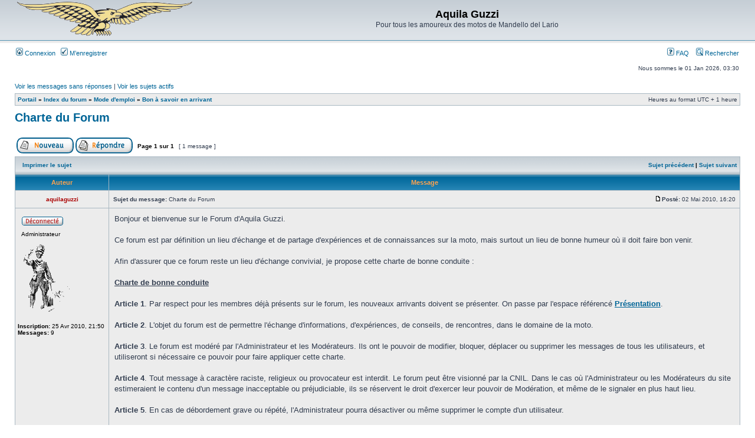

--- FILE ---
content_type: text/html; charset=UTF-8
request_url: http://aquilaguzzi.free.fr/viewtopic.php?f=16&t=15&p=28&sid=6a73fdac7ac2062ae0db81bd85c34243
body_size: 20215
content:
<!DOCTYPE html PUBLIC "-//W3C//DTD XHTML 1.0 Transitional//EN" "http://www.w3.org/TR/xhtml1/DTD/xhtml1-transitional.dtd">
<html xmlns="http://www.w3.org/1999/xhtml" dir="ltr" lang="fr" xml:lang="fr">
<head>

<meta http-equiv="content-type" content="text/html; charset=UTF-8" />
<meta http-equiv="content-language" content="fr" />
<meta http-equiv="content-style-type" content="text/css" />
<meta http-equiv="imagetoolbar" content="no" />
<meta name="resource-type" content="document" />
<meta name="distribution" content="global" />
<meta name="copyright" content="2000, 2002, 2005, 2007 phpBB Group" />
<meta name="keywords" content="" />
<meta name="description" content="" />
<meta http-equiv="X-UA-Compatible" content="IE=EmulateIE7" />

<title>Aquila Guzzi &bull; Afficher le sujet - Charte du Forum</title>



<link rel="stylesheet" href="./styles/subsilver2/theme/stylesheet.css" type="text/css" />

<script type="text/javascript">
// <![CDATA[


function popup(url, width, height, name)
{
	if (!name)
	{
		name = '_popup';
	}

	window.open(url.replace(/&amp;/g, '&'), name, 'height=' + height + ',resizable=yes,scrollbars=yes,width=' + width);
	return false;
}

function jumpto()
{
	var page = prompt('Entrer le numéro de page où vous souhaitez aller.:', '1');
	var per_page = '';
	var base_url = '';

	if (page !== null && !isNaN(page) && page == Math.floor(page) && page > 0)
	{
		if (base_url.indexOf('?') == -1)
		{
			document.location.href = base_url + '?start=' + ((page - 1) * per_page);
		}
		else
		{
			document.location.href = base_url.replace(/&amp;/g, '&') + '&start=' + ((page - 1) * per_page);
		}
	}
}

/**
* Find a member
*/
function find_username(url)
{
	popup(url, 760, 570, '_usersearch');
	return false;
}

/**
* Mark/unmark checklist
* id = ID of parent container, name = name prefix, state = state [true/false]
*/
function marklist(id, name, state)
{
	var parent = document.getElementById(id);
	if (!parent)
	{
		eval('parent = document.' + id);
	}

	if (!parent)
	{
		return;
	}

	var rb = parent.getElementsByTagName('input');
	
	for (var r = 0; r < rb.length; r++)
	{
		if (rb[r].name.substr(0, name.length) == name)
		{
			rb[r].checked = state;
		}
	}
}



// ]]>
</script>
</head>
<body class="ltr">

<a name="top"></a>

<div id="wrapheader">

	<div id="logodesc">
		<table width="100%" cellspacing="0">
		<tr>
			<td><a href="./index.php?sid=d1d175733fd3fafe4d36c1aac51e7654"><img src="./styles/subsilver2/imageset/aquilaGuzzi1-vi.gif" width="300" height="60" alt="" title="" /></a></td>
			<td width="100%" align="center"><h1>Aquila Guzzi</h1><span class="gen">Pour tous les amoureux des motos de Mandello del Lario</span></td>
		</tr>
		</table>
	</div>

	
	<div id="menubar">
		<table width="100%" cellspacing="0">
		<tr>
			<td class="genmed">
				<a href="./ucp.php?mode=login&amp;sid=d1d175733fd3fafe4d36c1aac51e7654"><img src="./styles/subsilver2/theme/images/icon_mini_login.gif" width="12" height="13" alt="*" /> Connexion</a>&nbsp; &nbsp;<a href="./ucp.php?mode=register&amp;sid=d1d175733fd3fafe4d36c1aac51e7654"><img src="./styles/subsilver2/theme/images/icon_mini_register.gif" width="12" height="13" alt="*" /> M’enregistrer</a>
					
			</td>
			<td class="genmed" align="right">
				<a href="./faq.php?sid=d1d175733fd3fafe4d36c1aac51e7654"><img src="./styles/subsilver2/theme/images/icon_mini_faq.gif" width="12" height="13" alt="*" /> FAQ</a>
				&nbsp; &nbsp;<a href="./search.php?sid=d1d175733fd3fafe4d36c1aac51e7654"><img src="./styles/subsilver2/theme/images/icon_mini_search.gif" width="12" height="13" alt="*" /> Rechercher</a>
			</td>
		</tr>
		</table>
	</div>

	<div id="datebar">
		<table width="100%" cellspacing="0">
		<tr>
			<td class="gensmall"></td>
			<td class="gensmall" align="right">Nous sommes le 01 Jan 2026, 03:30<br /></td>
		</tr>
		</table>
	</div>
	

</div>

<div id="wrapcentre">

	<p class="searchbar">
		<span style="float: left;"><a href="./search.php?search_id=unanswered&amp;sid=d1d175733fd3fafe4d36c1aac51e7654">Voir les messages sans réponses</a> | <a href="./search.php?search_id=active_topics&amp;sid=d1d175733fd3fafe4d36c1aac51e7654">Voir les sujets actifs</a></span>
		
	</p>
	

	<br style="clear: both;" />

	<table class="tablebg" width="100%" cellspacing="1" cellpadding="0" style="margin-top: 5px;">
	<tr>
		<td class="row1">
			<p class="breadcrumbs"><a href="./portal.php?sid=d1d175733fd3fafe4d36c1aac51e7654">Portail</a> &#187; <a href="./index.php?sid=d1d175733fd3fafe4d36c1aac51e7654">Index du forum</a> &#187; <a href="./viewforum.php?f=22&amp;sid=d1d175733fd3fafe4d36c1aac51e7654">Mode d'emploi</a> &#187; <a href="./viewforum.php?f=16&amp;sid=d1d175733fd3fafe4d36c1aac51e7654">Bon à savoir en arrivant</a></p>
			<p class="datetime">Heures au format UTC + 1 heure </p>
		</td>
	</tr>
	</table>

	<br />
	

<div id="pageheader">
	<h2><a class="titles" href="./viewtopic.php?f=16&amp;t=15&amp;start=0&amp;sid=d1d175733fd3fafe4d36c1aac51e7654">Charte du Forum</a></h2>


</div>

<br clear="all" /><br />

<div id="pagecontent">

	<table width="100%" cellspacing="1">
	<tr>
		<td align="left" valign="middle" nowrap="nowrap">
		<a href="./posting.php?mode=post&amp;f=16&amp;sid=d1d175733fd3fafe4d36c1aac51e7654"><img src="./styles/subsilver2/imageset/fr/button_topic_new.gif" alt="Poster un nouveau sujet" title="Poster un nouveau sujet" /></a>&nbsp;<a href="./posting.php?mode=reply&amp;f=16&amp;t=15&amp;sid=d1d175733fd3fafe4d36c1aac51e7654"><img src="./styles/subsilver2/imageset/fr/button_topic_reply.gif" alt="Répondre au sujet" title="Répondre au sujet" /></a>
		</td>
		
			<td class="nav" valign="middle" nowrap="nowrap">&nbsp;Page <strong>1</strong> sur <strong>1</strong><br /></td>
			<td class="gensmall" nowrap="nowrap">&nbsp;[ 1 message ]&nbsp;</td>
			<td class="gensmall" width="100%" align="right" nowrap="nowrap"></td>
		
	</tr>
	</table>

	<table class="tablebg" width="100%" cellspacing="1">
	<tr>
		<td class="cat">
			<table width="100%" cellspacing="0">
			<tr>
				<td class="nav" nowrap="nowrap">&nbsp;
				<a href="./viewtopic.php?f=16&amp;t=15&amp;start=0&amp;sid=d1d175733fd3fafe4d36c1aac51e7654&amp;view=print" title="Imprimer le sujet">Imprimer le sujet</a>
				</td>
				<td class="nav" align="right" nowrap="nowrap"><a href="./viewtopic.php?f=16&amp;t=15&amp;view=previous&amp;sid=d1d175733fd3fafe4d36c1aac51e7654">Sujet précédent</a> | <a href="./viewtopic.php?f=16&amp;t=15&amp;view=next&amp;sid=d1d175733fd3fafe4d36c1aac51e7654">Sujet suivant</a>&nbsp;</td>
			</tr>
			</table>
		</td>
	</tr>

	</table>


	<table class="tablebg" width="100%" cellspacing="1">
	
		<tr>
			<th>Auteur</th>
			<th>Message</th>
		</tr>
	<tr class="row1">

			<td align="center" valign="middle">
				<a name="p28"></a>
				<b class="postauthor" style="color: #AA0000">aquilaguzzi</b>
			</td>
			<td width="100%" height="25">
				<table width="100%" cellspacing="0">
				<tr>
				
					<td class="gensmall" width="100%"><div style="float: left;">&nbsp;<b>Sujet du message:</b> Charte du Forum</div><div style="float: right;"><a href="./viewtopic.php?p=28&amp;sid=d1d175733fd3fafe4d36c1aac51e7654#p28"><img src="./styles/subsilver2/imageset/icon_post_target.gif" width="12" height="9" alt="Message" title="Message" /></a><b>Posté:</b> 02 Mai 2010, 16:20&nbsp;</div></td>
				</tr>
				</table>
			</td>
		</tr>

		<tr class="row1">

			<td valign="top" class="profile">
				<table cellspacing="4" align="center" width="150">
			
				<tr>
					<td><img src="./styles/subsilver2/imageset/fr/icon_user_offline.gif" alt="Hors ligne" title="Hors ligne" /></td>
				</tr>
			
				<tr>
					<td class="postdetails">Administrateur</td>
				</tr>
			
				<tr>
					<td><img src="./download/file.php?avatar=2_1277560377.gif" width="87" height="120" alt="Avatar de l’utilisateur" /></td>
				</tr>
			
				</table>

				<span class="postdetails">
					<br /><b>Inscription:</b> 25 Avr 2010, 21:50<br /><b>Messages:</b> 9
				</span>

			</td>
			<td valign="top">
				<table width="100%" cellspacing="5">
				<tr>
					<td>
					

						<div class="postbody">Bonjour et bienvenue sur le Forum d'Aquila Guzzi.<br /><br />Ce forum est par définition un lieu d'échange et de partage d'expériences et de connaissances sur la moto, mais surtout un lieu de bonne humeur où il doit faire bon venir.<br /><br />Afin d'assurer que ce forum reste un lieu d'échange convivial, je propose cette charte de bonne conduite :<br /><br /><span style="text-decoration: underline"><strong>Charte de bonne conduite</strong></span><br /><br /><strong>Article 1</strong>. Par respect pour les membres déjà présents sur le forum, les nouveaux arrivants doivent se présenter. On passe par l'espace référencé <a href="http://aquilaguzzi.free.fr/viewforum.php?f=1" class="postlink"><strong><span style="text-decoration: underline">Présentation</span></strong></a>.<br /><br /><strong>Article 2</strong>. L'objet du forum est de permettre l'échange d'informations, d'expériences, de conseils, de rencontres, dans le domaine de la moto.<br /><br /><strong>Article 3</strong>. Le forum est modéré par l'Administrateur et les Modérateurs. Ils ont le pouvoir de modifier, bloquer,  déplacer ou supprimer les messages de tous les utilisateurs, et utiliseront si nécessaire ce pouvoir pour faire appliquer cette charte.<br /><br /><strong>Article 4</strong>. Tout message à caractère raciste, religieux ou provocateur est interdit. Le forum peut être visionné par la CNIL. Dans le cas où l'Administrateur ou les Modérateurs du site estimeraient le contenu d'un message inacceptable ou préjudiciable, ils se réservent le droit d'exercer leur pouvoir de Modération, et même de le signaler en plus haut lieu.<br /><br /><strong>Article 5</strong>. En cas de débordement grave ou répété, l'Administrateur pourra désactiver ou même supprimer le compte d'un utilisateur.<br /><br /><strong>Article 6</strong>. Il est interdit de faire figurer, dans le profil ou la signature des membres, des liens ou logos revêtant un caractère publicitaire pour leurs entreprises.<br /><br /><strong>Article 7</strong>. Les messages doivent être courtois. L'utilisation d'abréviations est à limiter, le langage SMS est interdit et chacun fera un effort sur l'orthographe.<br /><br /><strong>Article 8</strong>. Sachez lire avant de poster (il faut savoir écouter avant de parler) : prenez le temps de relire, et n'intervenez pas trop rapidement ; prenez le temps de la réflexion et n'hésitez pas à éditer ou à supprimer votre message si vous le trouvez inutile. Evitez les &quot;Hors-Sujet&quot;, car les messages deviennent rapidement incompréhensibles. Utilisez les bonnes rubriques pour éviter les doublons.<br /><br /><strong>Article 9</strong>. Un message peut être lu par plusieurs personnes, aussi bien membres que extérieures. Il est donc important de préserver sa lisibilité, et de donner une bonne image du forum.<br /><br /><strong>9.1</strong>. Il convient également d'éviter les messages personnels ou autres en plein milieu d'une discussion. Vous disposez d'une messagerie privée (MP) pour cela. Là aussi, les messages incriminés pourront être effacés sans préavis par un Modérateur.<br /><br /><strong>Article 10</strong>. Les messages doivent avoir un titre correspondant au sujet abordé. Il est possible qu'un message non respectueux ne soit pas supprimé immédiatement, ou au contraire qu'il soit retiré trop vite sans avertissement. Merci d'envoyer alors un MP aux Modérateurs pour en demander la raison.<br /><br /><strong>10.1</strong>. Répondez par des phrases claires, évitez l'utilisation trop intensive des smilies.<br /><br /><strong>Article 11</strong>. L'utilisation de la couleur est réservée au staff.<br /><br /><strong>Article 12</strong>. Soyez indulgent avec les nouveaux utilisateurs qui ne maîtrisent pas toujours le fonctionnement du forum.<br /><br /><strong>Article 13</strong>. N'ouvrez pas plusieurs sujets de discussion similaires, pour éviter cela, aidez-vous de la fonction « Recherche ».<br /><br /><strong>Article 14</strong>. Les messages postés sur ces forums expriment les points de vue et les opinions de leurs auteurs respectifs, et non pas ceux de l'Administrateur ou des Modérateurs de ce site qui ne peuvent en être tenu responsables.<br /><br /><strong>Article 15</strong>. Les Modérateurs veillent au bon fonctionnement des forums afin de supprimer le plus rapidement possible tous les messages ou parties de messages qui n'obéiraient pas aux règles énoncées ci-dessus. Les utilisateurs qui ne respecteraient pas ces règles s'exposent tout simplement à se voir bloquer ou bannir du forum, et à ne plus pouvoir poster aucun message.<br /><br /><strong>Article 16</strong>. Le choix de votre avatar doit être exemplaire. Tout avatar compromettant sera retiré par l'Administrateur.<br /><br /><br />Bon forum, bon surf, et dans le bon esprit motard et la convivialité, sur le Forum d'Aquila Guzzi.<br /><br />Aquila Guzzi</div>

					<br clear="all" /><br />

						<table width="100%" cellspacing="0">
						<tr valign="middle">
							<td class="gensmall" align="right">
							
							</td>
						</tr>
						</table>
					</td>
				</tr>
				</table>
			</td>
		</tr>

		<tr class="row1">

			<td class="profile"><strong><a href="#wrapheader">Haut</a></strong></td>
			<td><div class="gensmall" style="float: left;">&nbsp;<a href="./memberlist.php?mode=viewprofile&amp;u=2&amp;sid=d1d175733fd3fafe4d36c1aac51e7654"><img src="./styles/subsilver2/imageset/fr/icon_user_profile.gif" alt="Profil" title="Profil" /></a> <a href="./memberlist.php?mode=email&amp;u=2&amp;sid=d1d175733fd3fafe4d36c1aac51e7654"><img src="./styles/subsilver2/imageset/fr/icon_contact_email.gif" alt="Envoyer un e-mail" title="Envoyer un e-mail" /></a> &nbsp;</div> <div class="gensmall" style="float: right;">&nbsp;</div></td>
	
		</tr>

	<tr>
		<td class="spacer" colspan="2" height="1"><img src="images/spacer.gif" alt="" width="1" height="1" /></td>
	</tr>
	</table>

	<table width="100%" cellspacing="1" class="tablebg">
	<tr align="center">
		<td class="cat"><form name="viewtopic" method="post" action="./viewtopic.php?f=16&amp;t=15&amp;start=0&amp;sid=d1d175733fd3fafe4d36c1aac51e7654"><span class="gensmall">Afficher les messages postés depuis:</span> <select name="st" id="st"><option value="0" selected="selected">Tous</option><option value="1">1 jour</option><option value="7">7 jours</option><option value="14">2 semaines</option><option value="30">1 mois</option><option value="90">3 mois</option><option value="180">6 mois</option><option value="365">1 an</option></select>&nbsp;<span class="gensmall">Trier par</span> <select name="sk" id="sk"><option value="a">Auteur</option><option value="t" selected="selected">Date</option><option value="s">Sujet</option></select> <select name="sd" id="sd"><option value="a" selected="selected">Croissant</option><option value="d">Décroissant</option></select>&nbsp;<input class="btnlite" type="submit" value="Aller" name="sort" /></form></td>
	</tr>
	</table>
	

	<table width="100%" cellspacing="1">
	<tr>
		<td align="left" valign="middle" nowrap="nowrap">
		<a href="./posting.php?mode=post&amp;f=16&amp;sid=d1d175733fd3fafe4d36c1aac51e7654"><img src="./styles/subsilver2/imageset/fr/button_topic_new.gif" alt="Poster un nouveau sujet" title="Poster un nouveau sujet" /></a>&nbsp;<a href="./posting.php?mode=reply&amp;f=16&amp;t=15&amp;sid=d1d175733fd3fafe4d36c1aac51e7654"><img src="./styles/subsilver2/imageset/fr/button_topic_reply.gif" alt="Répondre au sujet" title="Répondre au sujet" /></a>
		</td>
		
			<td class="nav" valign="middle" nowrap="nowrap">&nbsp;Page <strong>1</strong> sur <strong>1</strong><br /></td>
			<td class="gensmall" nowrap="nowrap">&nbsp;[ 1 message ]&nbsp;</td>
			<td class="gensmall" width="100%" align="right" nowrap="nowrap"></td>
		
	</tr>
	</table>

</div>

<div id="pagefooter"></div>

<br clear="all" />
<table class="tablebg" width="100%" cellspacing="1" cellpadding="0" style="margin-top: 5px;">
	<tr>
		<td class="row1">
			<p class="breadcrumbs"><a href="./portal.php?sid=d1d175733fd3fafe4d36c1aac51e7654">Portail</a> &#187; <a href="./index.php?sid=d1d175733fd3fafe4d36c1aac51e7654">Index du forum</a> &#187; <a href="./viewforum.php?f=22&amp;sid=d1d175733fd3fafe4d36c1aac51e7654">Mode d'emploi</a> &#187; <a href="./viewforum.php?f=16&amp;sid=d1d175733fd3fafe4d36c1aac51e7654">Bon à savoir en arrivant</a></p>
			<p class="datetime">Heures au format UTC + 1 heure </p>
		</td>
	</tr>
	</table>
	<br clear="all" />

	<table class="tablebg" width="100%" cellspacing="1">
	<tr>
		<td class="cat"><h4>Qui est en ligne</h4></td>
	</tr>
	<tr>
		<td class="row1"><p class="gensmall">Utilisateurs parcourant ce forum: Aucun utilisateur enregistré et 1 invité</p></td>
	</tr>
	</table>


<br clear="all" />

<table width="100%" cellspacing="1">
<tr>
	<td width="40%" valign="top" nowrap="nowrap" align="left"></td>
	<td align="right" valign="top" nowrap="nowrap"><span class="gensmall">Vous <strong>ne pouvez pas</strong> poster de nouveaux sujets<br />Vous <strong>ne pouvez pas</strong> répondre aux sujets<br />Vous <strong>ne pouvez pas</strong> éditer vos messages<br />Vous <strong>ne pouvez pas</strong> supprimer vos messages<br /></span></td>
</tr>
</table>

<br clear="all" />

<table width="100%" cellspacing="0">
<tr>
	<td><form method="post" name="search" action="./search.php?t=15&amp;sid=d1d175733fd3fafe4d36c1aac51e7654"><span class="gensmall">Rechercher:</span> <input class="post" type="text" name="keywords" size="20" /> <input class="btnlite" type="submit" value="Aller" /></form></td>
	<td align="right">
	<form method="post" name="jumpbox" action="./viewforum.php?sid=d1d175733fd3fafe4d36c1aac51e7654" onsubmit="if(document.jumpbox.f.value == -1){return false;}">

	<table cellspacing="0" cellpadding="0" border="0">
	<tr>
		<td nowrap="nowrap"><span class="gensmall">Aller à:</span>&nbsp;<select name="f" onchange="if(this.options[this.selectedIndex].value != -1){ document.forms['jumpbox'].submit() }">

		
			<option value="-1">Sélectionner un forum</option>
		<option value="-1">------------------</option>
			<option value="22">Mode d'emploi</option>
		
			<option value="16" selected="selected">&nbsp; &nbsp;Bon à savoir en arrivant</option>
		
			<option value="1">Présentation</option>
		
			<option value="15">&nbsp; &nbsp;Bienvenue</option>
		
			<option value="17">&nbsp; &nbsp;Trombinoscope</option>
		
			<option value="24">&nbsp; &nbsp;Et vous, vous roulez sur quoi ?</option>
		
			<option value="8">Discussion et papotage</option>
		
			<option value="23">&nbsp; &nbsp;Sorties et virées</option>
		
			<option value="18">&nbsp; &nbsp;On cause ?</option>
		
			<option value="30">&nbsp; &nbsp;Vie pratique</option>
		
			<option value="9">Mécanique</option>
		
			<option value="21">&nbsp; &nbsp;Trucs et astuces</option>
		
			<option value="31">&nbsp; &nbsp;Mécanique pratique</option>
		
			<option value="13">&nbsp; &nbsp;Gros blocs</option>
		
			<option value="14">&nbsp; &nbsp;Petits blocs</option>
		
			<option value="25">Annonces</option>
		
			<option value="26">&nbsp; &nbsp;Achats</option>
		
			<option value="27">&nbsp; &nbsp;Ventes</option>
		

		</select>&nbsp;<input class="btnlite" type="submit" value="Aller" /></td>
	</tr>
	</table>

	</form>
</td>
</tr>
</table>


</div>

<!--
	We request you retain the full copyright notice below including the link to www.phpbb.com.
	This not only gives respect to the large amount of time given freely by the developers
	but also helps build interest, traffic and use of phpBB3. If you (honestly) cannot retain
	the full copyright we ask you at least leave in place the "Powered by phpBB" line, with
	"phpBB" linked to www.phpbb.com. If you refuse to include even this then support on our
	forums may be affected.

	The phpBB Group : 2006
//-->

<div id="wrapfooter">
	
	<span class="copyright">Powered by <a href="http://www.phpbb.com/">phpBB</a> &copy; 2000, 2002, 2005, 2007 phpBB Group
	<br />Traduction par: <a href="http://forums.phpbb-fr.com">phpBB-fr.com</a></span>
</div>

</body>
</html>